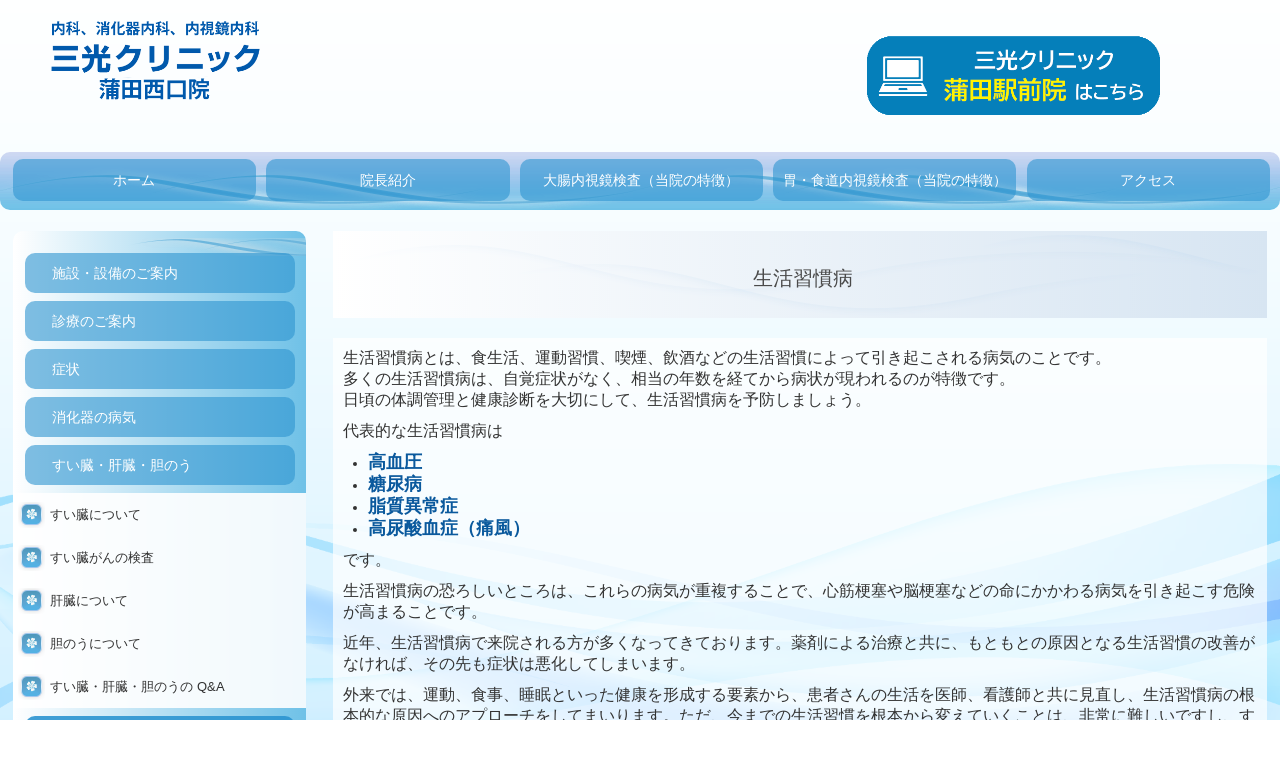

--- FILE ---
content_type: text/html; charset=utf-8
request_url: https://www.sanko-clinic.com/lifestyle-disease
body_size: 9982
content:
<!DOCTYPE html><!--[if lt IE 7]>      <html class="no-js lt-ie10 lt-ie9 lt-ie8 lt-ie7"> <![endif]--><!--[if IE 7]>         <html class="no-js lt-ie10 lt-ie9 lt-ie8"> <![endif]--><!--[if IE 8]>         <html class="no-js lt-ie10 lt-ie9"> <![endif]--><!--[if IE 9]>         <html class="no-js lt-ie10"> <![endif]--><!--[if(gt IE 9)|!(IE)]><!--><html class="no-js" lang="ja"><!--<![endif]--><head>
<!-- Google Tag Manager -->
<script>(function(w,d,s,l,i){w[l]=w[l]||[];w[l].push({'gtm.start':
new Date().getTime(),event:'gtm.js'});var f=d.getElementsByTagName(s)[0],
j=d.createElement(s),dl=l!='dataLayer'?'&l='+l:'';j.async=true;j.src=
'https://www.googletagmanager.com/gtm.js?id='+i+dl+ '&gtm_auth=LXXS8VCDtPzSEan7JBKrzQ&gtm_preview=env-1&gtm_cookies_win=x';f.parentNode.insertBefore(j,f);
})(window,document,'script','dataLayer','GTM-T3G28GP');</script>
<!-- End Google Tag Manager -->

<style>

    .default-font-Gothic {
      font-family: メイリオ, Meiryo, ヒラギノ角ゴ Pro W3, Hiragino Kaku Gothic Pro, Osaka, ＭＳ Ｐゴシック, sans-serif;
    }
    .slider-wrapper.default-font-Gothic .nivo-caption {
      font-family: メイリオ, Meiryo, ヒラギノ角ゴ Pro W3, Hiragino Kaku Gothic Pro, Osaka, ＭＳ Ｐゴシック, sans-serif;
    }
  

    .default-font-MingDynastyBody {
      font-family: ヒラギノ明朝 Pro W6, Hiragino Mincho Pro, HGS明朝E, ＭＳ Ｐ明朝, serif;
    }
    .slider-wrapper.default-font-MingDynastyBody .nivo-caption {
      font-family: ヒラギノ明朝 Pro W6, Hiragino Mincho Pro, HGS明朝E, ＭＳ Ｐ明朝, serif;
    }
  

    .default-font-RoundLetters {
      font-family: Lucida Grande, segoe UI, ヒラギノ丸ゴ ProN W4, Hiragino Maru Gothic Pro, HG丸ゴシックM-PRO, HGMaruGothicMPRO, メイリオ, Meiryo, Verdana, Arial, sans-serif;
    }
    .slider-wrapper.default-font-RoundLetters .nivo-caption {
      font-family: Lucida Grande, segoe UI, ヒラギノ丸ゴ ProN W4, Hiragino Maru Gothic Pro, HG丸ゴシックM-PRO, HGMaruGothicMPRO, メイリオ, Meiryo, Verdana, Arial, sans-serif;
    }
  

    .default-font-SemiCursiveScript {
      font-family: HG行書体, HGP行書体, cursive;
    }
    .slider-wrapper.default-font-SemiCursiveScript .nivo-caption {
      font-family: HG行書体, HGP行書体, cursive;
    }
  

    .default-font-SansSerif {
      font-family: Helvetica Neue, Helvetica, Arial, sans-serif;
    }
    .slider-wrapper.default-font-SansSerif .nivo-caption {
      font-family: Helvetica Neue, Helvetica, Arial, sans-serif;
    }
  

    .default-font-Serif {
      font-family: Times New Roman, Times, serif;
    }
    .slider-wrapper.default-font-Serif .nivo-caption {
      font-family: Times New Roman, Times, serif;
    }
  

    .default-font-Monospace {
      font-family: Courier, monospace;
    }
    .slider-wrapper.default-font-Monospace .nivo-caption {
      font-family: Courier, monospace;
    }
  

    .default-font-Cursive {
      font-family: Zapf Chancery, cursive;
    }
    .slider-wrapper.default-font-Cursive .nivo-caption {
      font-family: Zapf Chancery, cursive;
    }
  
</style>


  <meta charset="utf-8">
  <meta http-equiv="X-UA-Compatible" content="IE=edge,chrome=1">
      

      

  <title>生活習慣病 | 痛くない大腸・胃内視鏡検査なら内視鏡検査専門医クリニック：三光クリニック蒲田西口院（東京都大田区）</title>
  <meta name="description" content="蒲田駅から徒歩3分、東京都大田区で最新のシステムを完備した無痛の大腸・胃内視鏡検査専門クリニック。すい臓、肝臓、胆のうの病気も専門。">
  <meta name="keywords" content="東京都大田区,蒲田,苦しくない胃内視鏡検査,痛くない大腸内視鏡検査,内科,日帰り手術,ピロリ菌,すい臓,肝臓,胆のう,がん,川崎,消化器,胃腸">
  <meta name="viewport" content="width=device-width">
  <link id="base-css" rel="stylesheet" href="/design/css/base.css?v=8.4.0">
  
  <link id="common-css" rel="stylesheet" href="/design/css/common.css?v=8.4.0"><link id="ad-css" rel="stylesheet" href="/design/css/ad.css?v=8.4.0">
  <link id="layout-css" rel="stylesheet" href="/design/layoutD2/css/layout.css?v=8.4.0">
  <link id='global-navi-E009' rel='stylesheet' href='/design/css/global-navi/global-navi-E009.css'/><link id='footer-031' rel='stylesheet' href='/design/css/footer/footer-031.css'/><link id='heading-C011' rel='stylesheet' href='/design/css/heading/heading-C011.css'/><link id='heading-E011' rel='stylesheet' href='/design/css/heading/heading-E011.css'/><link id='heading-G003' rel='stylesheet' href='/design/css/heading/heading-G003.css'/><link id='heading-F010' rel='stylesheet' href='/design/css/heading/heading-F010.css'/><link id='heading-G011' rel='stylesheet' href='/design/css/heading/heading-G011.css'/><link id='bnr-005' rel='stylesheet' href='/design/css/bnr/bgwhole-textwhole_005.css'/><link id='bnr-A011' rel='stylesheet' href='/design/css/bnr/bgwhole-textleft_A011.css'/>
<link rel='stylesheet' id='site-width-superwide-css' href='/design/css/site-width-superwide.css'>
<style id='cms-bg-style' type='text/css'>
div.bg-color {background-color: #ffffff;}
div.bg-img {background-image: url(/library/5bd29c769f87d38d1bba3335/5edefba6cbca719a3903c891.png);
}
</style>
<style id='cms-bg-mainvisual-style' type='text/css'>
</style>
<style id='cms-other-style' type='text/css'>
footer {
                          border-top: 3px dotted #28a7cc; padding-top: 20px;
                        }
</style>
<style id='cms-color-style' type='text/css'>
div.outer { color: #333333; }
div.outer a { color: #0a599d; }
div.outer a:hover { color: #28a7cc; }
[data-module-type*=editable] table th { background-color: #ecf5fa; color: #333333; }
[data-module-type*=editable] table td { background-color: #ffffff; color: #333333; }
[data-module-type*=editable] .table-bordered th,
                        [data-module-type*=editable] .table-bordered td { border: 1px solid #aedfed; }
                        [data-module-type*=editable] .table-bordered tbody:first-child tr:first-child th,
                        [data-module-type*=editable] .table-bordered tbody:first-child tr:first-child td { border-top: 1px solid #aedfed; }
                        [data-module-type*=editable] .table-underline th,
                        [data-module-type*=editable] .table-underline td { border-bottom: 1px solid #aedfed; }
[data-module-type=paragraph-editable],
                        [data-module-type=pwithimg-editable],
                        [data-module-type=gallery] { background-color: rgba(255,255,255, 0.7); padding: 10px; }
[data-module-type*=editable] hr { border-top: 1px solid #a2d7d4; }
[data-module-type*=calendar] table th { color: #ffffff; }[data-module-type*=calendar] table th { background-color: #5E5E5E; }[data-module-type*=calendar] table td:not(:has(.holiday)) { color: #333333; }[data-module-type*=calendar] .calendar-table tbody tr.cl-day-status td .cl-day.holiday { color: #FE3E44; }[data-module-type*=calendar] .calendar-table tbody tr.cl-day-status td .cl-day.sunday { color: #FE3E44; }[data-module-type*=calendar] table.calendar-table thead tr.day-of-week th { border-bottom-color: #cccccc; }[data-module-type*=calendar] table.calendar-table tbody tr.cl-day-status td { border-color: #cccccc; }[data-module-type*=calendar] .ex-column { color: #333333; }[data-module-type*=calendar] .ex-column { background-color: #ffffff; }div#g-translate-wrap { background-color: #ffffff; }
div#g-translate-title { color: #333333; }
ol#breadcrumb li { color: #333333; }
ol#breadcrumb li a { color: #0088cc; }
ol#breadcrumb li a:hover { color: #005580; }
</style>
<style id='cms-header-footer-style' type='text/css'>
header div#header-logo a { color: #333333;}
header div#header-logo a:hover { color: #333333;}
header div.area-text-h1 { color: #333333;}
footer [data-module-type=footer-logo] a { color: #333333;}
footer [data-module-type=footer-logo] a:hover { color: #333333;}
footer ul#footer-link-list li a { color: #336699;}
footer ul#footer-link-list li a:hover { color: #c61a1a;}
footer address#footer-copyright { color: #333333; text-align: right;}
</style>

<link id="print-css" rel="stylesheet" href="/design/css/print.css?v=8.4.0" media="print">
  <script id="base-js" src="/design/js/base.js?v=8.4.0"></script>



      <script type='text/javascript'>
        var T2P_siteKey = 'CP15916628046761';
        var T2P_pagePath = 'lifestyle-disease';
        var _snaq = _snaq || [];
        var hostname = location.host
        _snaq.push(['setCollectorUrl', hostname + '/tracker']);
        _snaq.push(['setAppId', 'CP15916628046761:lifestyle-disease']);
        _snaq.push(['setCookieDomain', '']);
        _snaq.push(['trackPageView']);

        (function() {
          var sp = document.createElement('script'); sp.type = 'text/javascript'; sp.async = true; sp.defer = true;
          sp.src = '/common/sp.js';
          var s = document.getElementsByTagName('script')[0]; s.parentNode.insertBefore(sp, s);
        })();
        </script>
  
<!-- Google tag (gtag.js) -->
<script async src="https://www.googletagmanager.com/gtag/js?id=G-Z97XLF8FMX"></script>
<script>
  window.dataLayer = window.dataLayer || [];
  function gtag(){dataLayer.push(arguments);}
  gtag('js', new Date());

  gtag('config', 'G-Z97XLF8FMX');
</script>

<!-- Global site tag (gtag.js) - Google Analytics -->
<script async src="https://www.googletagmanager.com/gtag/js?id=UA-168917701-33"></script>
<script>
  window.dataLayer = window.dataLayer || [];
  function gtag(){dataLayer.push(arguments);}
  gtag('js', new Date());

  gtag('config', 'UA-168917701-33');
</script>


</head>
<body data-font="timezone" data-timezone="ja">
<!-- Google Tag Manager (noscript) -->
<noscript><iframe src="https://www.googletagmanager.com/ns.html?id=GTM-T3G28GP&gtm_auth=LXXS8VCDtPzSEan7JBKrzQ&gtm_preview=env-1&gtm_cookies_win=x"
height="0" width="0" style="display:none;visibility:hidden"></iframe></noscript>
<!-- End Google Tag Manager (noscript) -->




  <div id="g-translate-wrap" class="g-translate-simple clearfix"><div id="container-g-translate" class="g-container" style="display:none;">
                                      <script>
                                        changeClass();
                                        function changeClass() {
                                          var element = document.getElementById("container-g-translate");
                                          var parent = element.parentNode;
                                          parent.className = "g-translate-hidden clearfix";
                                        }
                                      </script>
                                    </div>
  </div>
  
<div id='bg-color-pat' class='bg-color  '></div>
<div id='bg-img' class='bg-img bg-full bg-position-center-center bg-scroll'><div id='bg-img-color-pat' class='bg-img-color-pat   '></div></div>




<div id="outer" class="outer">
    <div id="wrapper" class="wrapper">
      <div id="container" class="container container-size-superwide">
        <div class="header-wrap">
          <header data-pc-fixed="0" data-pc-fixed-bg-color="#ffffff" data-pc-fixed-bg-opacity="0.9" data-mobile-fixed="0" data-mobile-fixed-bg-color="#ffffff" data-mobile-fixed-bg-opacity="0.9">
            <!--▼スマートフォン用メニュー-->
            <div class="visible-phone">
              <div class="navbar">
               <!-- ▼ボタン -->
                <a class="btn btn-navbar grobal-navi-fix-sp" data-toggle="collapse" data-target=".nav-collapse"><img src="/design/images/common/btn-sp-menu.png" alt="MENU"></a>
                <!-- ▲ボタン -->
                <div class="container">
                  <div class="nav-collapse collapse">
                    <nav class="global-nav-side-E009-blue" style="">
                      <ul id="global-nav-s"><li><a href="https://www.sanko-clinic.com/page1">ホーム</a></li>
<li><a href="https://www.sanko-clinic.com/doctor">院長紹介</a></li>
<li><a href="https://www.sanko-clinic.com/colonoscopy">大腸内視鏡検査（当院の特徴）</a><ul class="local-nav">
<li><a href="https://www.sanko-clinic.com/colonoscopy-guide">大腸内視鏡検査のご案内</a></li>
<li><a href="https://www.sanko-clinic.com/colonoscopy-necessary">大腸内視鏡検査はなぜ必要？</a></li>
<li><a href="https://www.sanko-clinic.com/qa-bowel-disease">大腸内視鏡検査Q&amp;A</a></li>
</ul>
</li>
<li><a href="https://www.sanko-clinic.com/gastroscopy">胃・食道内視鏡検査（当院の特徴）</a><ul class="local-nav">
<li><a href="https://www.sanko-clinic.com/gastroscopy-guide">胃・食道内視鏡検査のご案内</a></li>
<li><a href="https://www.sanko-clinic.com/gastroscopy-necessary">胃・食道内視鏡検査はなぜ必要?</a></li>
<li><a href="https://www.sanko-clinic.com/qa-stomach-trouble">胃・食道内視鏡検査Q&amp;A</a></li>
</ul>
</li>
<li><a href="https://www.sanko-clinic.com/access">アクセス</a></li>
<li><a href="https://www.sanko-clinic.com/facilities">施設・設備のご案内</a></li>
<li><a href="https://www.sanko-clinic.com/guide">診療のご案内</a></li>
<li><a href="https://www.sanko-clinic.com/20211018152305">症状</a></li>
<li><a href="https://www.sanko-clinic.com/digestiveillness">消化器の病気</a></li>
<li><a href="https://www.sanko-clinic.com/pancreas-liver-gallbladder">すい臓・肝臓・胆のう</a><ul class="local-nav">
<li><a href="https://www.sanko-clinic.com/pancreas">すい臓について</a></li>
<li><a href="https://www.sanko-clinic.com/pancreaticcancer">すい臓がんの検査</a></li>
<li><a href="https://www.sanko-clinic.com/liver">肝臓について</a></li>
<li><a href="https://www.sanko-clinic.com/gallbladder">胆のうについて</a></li>
<li><a href="https://www.sanko-clinic.com/qa-pancreas-liver-gallbladder">すい臓・肝臓・胆のうの Q&amp;A</a></li>
</ul>
</li>
<li class="active"><a href="https://www.sanko-clinic.com/lifestyle-disease">生活習慣病</a><ul class="local-nav">
<li><a href="https://www.sanko-clinic.com/hypertension">高血圧</a></li>
<li><a href="https://www.sanko-clinic.com/diabetes">糖尿病</a></li>
<li><a href="https://www.sanko-clinic.com/dyslipidemia">脂質異常症</a></li>
<li><a href="https://www.sanko-clinic.com/gout">高尿酸血症（痛風）</a></li>
<li><a href="https://www.sanko-clinic.com/lifestyle-disease-faq">生活習慣病のＱ＆Ａ</a></li>
</ul>
</li>
<li><a href="https://www.sanko-clinic.com/obesity-treatment">肥満・糖尿病治療</a></li>
<li><a href="https://www.sanko-clinic.com/aminoindex">アミノインデックスで早期診断</a></li>
<li><a href="https://www.sanko-clinic.com/constipation">オーダーメイド便秘外来</a></li>
<li><a href="https://www.sanko-clinic.com/Intestinalflora">腸内フローラ検査</a></li>
<li><a href="https://www.sanko-clinic.com/sas">睡眠時無呼吸症候群の検査</a></li>
<li><a href="https://www.sanko-clinic.com/vitamin-placenta">高濃度ビタミンC注射・プラセンタ注射など</a></li>
<li><a href="https://www.sanko-clinic.com/vaccine">予防接種・ワクチンのご案内</a></li>
<li><a href="https://www.sanko-clinic.com/medical-checkup">健診・大田区検診のご案内</a></li>
<li><a href="https://www.sanko-clinic.com/column">最新の医療情報</a></li>
<li><a href="https://www.sanko-clinic.com/info">お知らせ</a></li>
<li><a href="https://www.sanko-clinic.com/online">オンライン診療（クロン）</a></li>
</ul>
                    </nav>
                  </div>
                </div>
              </div>
            </div>
            <!--▲スマートフォン用メニュー-->
            <div class="row-fluid">
              <div class="area-text-h1 text-h1-upper" data-role="content-h1-upper"><div class="text-align-h1"></div></div>
              <div class="header-inner clearfix" data-role="header"><div class=" span3" data-module-type="cell"><div class="header-inner-content" data-module-type="header-logo"><div id="header-logo" class="site-name logo-center" data-align="center" data-param="内科、消化器内科、内視鏡内科 三光クリニック蒲田西口院" data-aos="fadein" data-aos-duration="750"><h1><a href="https://www.sanko-clinic.com/"><img src="/library/5bd29c769f87d38d1bba3335/680c626a2d1a69397a40aaee.png" alt="内科、消化器内科、内視鏡内科 三光クリニック蒲田西口院"></a></h1></div></div></div><div class=" span5" data-module-type="cell"></div><div class=" span3" data-module-type="cell"><div class="header-inner-content" data-module-type="image-editable"><div data-layout="1"><div class="image-hover-opacityr" onmouseout="this.style.opacity='';" onmouseover="this.style.opacity='0.9';" style=""><a ondragstart="return false;" data-page-id="" data-file-download="" target="_blank" href="https://www.sanko-clinic-1.com/"><img src="/library/5bd29c769f87d38d1bba3335/680de3352d1a69397a410b41.png" unselectable="on" oncontextmenu="return false;" ondragstart="return false;" onselectstart="return false;" class="" title="" alt=""></a></div> </div> </div></div><div class=" span1" data-module-type="cell"></div></div>
              <div class="area-text-h1 text-h1-bottom" data-role="content-h1-bottom"><div class="text-align-h1"></div></div>
            </div>
          </header>
        </div>
        <div class="row global-nav-upper-wrap">
          <div class="span12">
            <nav class="hidden-phone global-nav-upper-E009-blue global-nav-upper-item5" style="">
              <ul id="global-nav1" class="global-nav-upper grobal-navi-fix-pc"><li><a href='https://www.sanko-clinic.com/page1' >ホーム</a></li>
<li><a href='https://www.sanko-clinic.com/doctor' >院長紹介</a></li>
<li><a href='https://www.sanko-clinic.com/colonoscopy' >大腸内視鏡検査（当院の特徴）</a><ul class='local-nav'>
<li><a href='https://www.sanko-clinic.com/colonoscopy-guide' >大腸内視鏡検査のご案内</a></li>
<li><a href='https://www.sanko-clinic.com/colonoscopy-necessary' >大腸内視鏡検査はなぜ必要？</a></li>
<li><a href='https://www.sanko-clinic.com/qa-bowel-disease' >大腸内視鏡検査Q&amp;A</a></li>
</ul>
</li>
<li><a href='https://www.sanko-clinic.com/gastroscopy' >胃・食道内視鏡検査（当院の特徴）</a><ul class='local-nav'>
<li><a href='https://www.sanko-clinic.com/gastroscopy-guide' >胃・食道内視鏡検査のご案内</a></li>
<li><a href='https://www.sanko-clinic.com/gastroscopy-necessary' >胃・食道内視鏡検査はなぜ必要?</a></li>
<li><a href='https://www.sanko-clinic.com/qa-stomach-trouble' >胃・食道内視鏡検査Q&amp;A</a></li>
</ul>
</li>
<li><a href='https://www.sanko-clinic.com/access' >アクセス</a></li>
</ul>
            </nav>
          </div>
        </div>
        <!-- パンくずリストここから -->
        <div class="row breadcrumb-wrap">
          <div class="span12">
            
          </div>
        </div>
        <!-- パンくずリストここまで -->
        <div class="row">
          <div class="span3">
            <nav class="hidden-phone global-nav-side-E009-blue" style="">
              <ul id="global-nav2" class="global-nav-side"><li><a href="https://www.sanko-clinic.com/facilities">施設・設備のご案内</a></li>
<li><a href="https://www.sanko-clinic.com/guide">診療のご案内</a></li>
<li><a href="https://www.sanko-clinic.com/20211018152305">症状</a></li>
<li><a href="https://www.sanko-clinic.com/digestiveillness">消化器の病気</a></li>
<li><a href="https://www.sanko-clinic.com/pancreas-liver-gallbladder">すい臓・肝臓・胆のう</a><ul class="local-nav">
<li><a href="https://www.sanko-clinic.com/pancreas">すい臓について</a></li>
<li><a href="https://www.sanko-clinic.com/pancreaticcancer">すい臓がんの検査</a></li>
<li><a href="https://www.sanko-clinic.com/liver">肝臓について</a></li>
<li><a href="https://www.sanko-clinic.com/gallbladder">胆のうについて</a></li>
<li><a href="https://www.sanko-clinic.com/qa-pancreas-liver-gallbladder">すい臓・肝臓・胆のうの Q&amp;A</a></li>
</ul>
</li>
<li class="active"><a href="https://www.sanko-clinic.com/lifestyle-disease">生活習慣病</a><ul class="local-nav">
<li><a href="https://www.sanko-clinic.com/hypertension">高血圧</a></li>
<li><a href="https://www.sanko-clinic.com/diabetes">糖尿病</a></li>
<li><a href="https://www.sanko-clinic.com/dyslipidemia">脂質異常症</a></li>
<li><a href="https://www.sanko-clinic.com/gout">高尿酸血症（痛風）</a></li>
<li><a href="https://www.sanko-clinic.com/lifestyle-disease-faq">生活習慣病のＱ＆Ａ</a></li>
</ul>
</li>
<li><a href="https://www.sanko-clinic.com/obesity-treatment">肥満・糖尿病治療</a></li>
<li><a href="https://www.sanko-clinic.com/aminoindex">アミノインデックスで早期診断</a></li>
<li><a href="https://www.sanko-clinic.com/constipation">オーダーメイド便秘外来</a></li>
<li><a href="https://www.sanko-clinic.com/Intestinalflora">腸内フローラ検査</a></li>
<li><a href="https://www.sanko-clinic.com/sas">睡眠時無呼吸症候群の検査</a></li>
<li><a href="https://www.sanko-clinic.com/vitamin-placenta">高濃度ビタミンC注射・プラセンタ注射など</a></li>
<li><a href="https://www.sanko-clinic.com/vaccine">予防接種・ワクチンのご案内</a></li>
<li><a href="https://www.sanko-clinic.com/medical-checkup">健診・大田区検診のご案内</a></li>
<li><a href="https://www.sanko-clinic.com/column">最新の医療情報</a></li>
<li><a href="https://www.sanko-clinic.com/info">お知らせ</a></li>
<li><a href="https://www.sanko-clinic.com/online">オンライン診療（クロン）</a></li>
</ul>
            </nav>
            <div id='socialbar' class='off' style='display:none;'><ul id='snsbar'><li class='fb-btn'>
    <div class="fb-like" data-href="https://www.sanko-clinic.com/lifestyle-disease" data-width="50" data-layout="button_count" data-show-faces="false" data-send="false"></div>
  </li><li class='tw-btn'>
    <a href="https://twitter.com/share" class="twitter-share-button" data-lang="ja" data-count="none" data-url="https://www.sanko-clinic.com/lifestyle-disease">ツイート</a>
  </li></ul>
    <!-- twitter -->
    <script>!function(d,s,id){var js,fjs=d.getElementsByTagName(s)[0],p=/^http:/.test(d.location)?'http':'https';if(!d.getElementById(id)){js=d.createElement(s);js.id=id;js.src=p+'://platform.twitter.com/widgets.js';fjs.parentNode.insertBefore(js,fjs);}}(document, 'script', 'twitter-wjs');</script>

    <!-- facebook -->
    <script>
      var FbResource = {
        fbAppId:"450106218517457",
        fbVersion:"v2.5",
        FBinit:function(){
          FB.init({
            appId:FbResource.fbAppId,
            xfbml:true,
            version:FbResource.fbVersion
          })
        }
      };
      (function(d, s, id) {
        var version = FbResource.fbVersion;
        var appId = FbResource.fbAppId;
        var js, fjs = d.getElementsByTagName(s)[0];
        if (d.getElementById(id)) return;
        js = d.createElement(s); js.id = id;
        js.src = "//connect.facebook.net/ja_JP/sdk.js#xfbml=1&appId="+appId+"&version="+version;
        fjs.parentNode.insertBefore(js, fjs);
      }(document, 'script', 'facebook-jssdk'));
    </script>

    <style>
      ul#snsbar {
        list-style: none;
        margin: 0;
        padding: 0;
      }
      ul#snsbar:after {
        content: " ";
        display: block;
        clear: both;
      }
      ul#snsbar li {
        float: left;
        margin: 0;
        padding: 0;
        margin-right: 10px;
        height: 30px;
      }
      ul#snsbar .pluginCountButton {
        display: none;
      }
      ul#snsbar iframe.twitter-share-button {
        width: 90px !important;
        visibility: visible !important;
        position: static !important;
        height: 20px !important;
      }
    </style>
  </div>
            <div data-role="left-sidebar"><div data-module-type="banner"><a ondragstart="return false;" data-page-id="61936400fcbb27b205f068a3" data-file-download="" target="" data-heading-id="" data-part="null" href="https://www.sanko-clinic.com/evidence"><div class="bnr-wrapper bnr-005-blue bnr-bgwhole-textwhole bnr-space-off clearfix bnr-catch-desc-white bnr-desc-white bnr-btn-text-white bnr-al-c">
    <div class="bnr-area-bg" data-url="url('/material/lib07/85094708.jpg')" data-filename="" style="background-image: url(&quot;/material/lib07/85094708.jpg&quot;);">
      <div class="bnr-area-text" onmouseout="this.style.opacity=' ';" onmouseover="this.style.opacity=' ';" style="background-color: rgba(255, 255, 255, 0.6);">
        <div class="bnr-desc" style="font-weight: normal; color: rgb(255, 255, 255); display: none;">ここに説明文を入力してください。ここに説明文を入力してください。</div>
        <div class="bnr-catch" style="font-size: 20px; font-weight: bold; color: rgb(0, 89, 194); display: block;">大腸内視鏡検査の
エビデンス
－ 随時更新中 －<div class="bnr-catch-underline" style="background-color: rgb(0, 89, 194);"></div></div>
        <div class="bnr-catch-desc" style="font-weight: normal; color: rgb(255, 255, 255); display: none;">ここにキャッチフレーズの説明を入力してください</div>
        <div class="bnr-area-btn" style="display: block;">
          <div class="bnr-btn bnr-btn-color-with004" onmouseout="this.style.opacity=' ';" onmouseover="this.style.opacity=' ';">
            <div class="bnr-btn-inner" style="background: rgb(0, 89, 194); color: rgb(0, 89, 194);">
              
              <span class="content-btn-text">詳しくはこちら</span>
              <i class="icon-chevron-right"></i>
            </div>
          </div>
        </div>        
      </div>
    </div>
  </div></a></div><div data-module-type="banner"><a ondragstart="return false;" data-page-id="" data-file-download="pdf" target="_blank" href="/library/5bd29c769f87d38d1bba3335/6811748b3410ba393b98717d.pdf"><div class="bnr-wrapper bnr-a011-blue bnr-bgwhole-texthalf bnr-texthalf-fixed bnr-space-off clearfix bnr-catch-desc-black bnr-desc-white bnr-btn-text-white bnr-al-l">
    <div class="bnr-area-bg" data-url="url('/library/5bd29c769f87d38d1bba3335/6213032b6b2d3c6d6c010ddb.jpg')" data-filename="" style="background-image: url(&quot;/library/5bd29c769f87d38d1bba3335/6213032b6b2d3c6d6c010ddb.jpg&quot;);">
      <div class="bnr-area-text" onmouseout="this.style.opacity=1;" onmouseover="this.style.opacity=0.9;" data-imagemouseovertransparency="0.9" style="background: linear-gradient(to right, rgba(255, 255, 255, 0.8) 30%, rgba(255, 255, 255, 0) 100%); opacity: 1;">
        <div class="bnr-catch-desc" style="font-size: 16px; font-weight: normal; color: rgb(51, 51, 51); display: none;">ドクタープロフィール</div>
        <div class="bnr-catch" style="font-size: 18px; font-weight: bold; color: rgb(0, 89, 194); display: block;">ドクタープロフィール<div class="bnr-catch-underline" style="background-color: rgb(0, 89, 194);"></div></div>
        <div class="bnr-desc" style="font-weight: normal; color: rgb(255, 255, 255); display: none;">ここに説明文を入力してください。ここに説明文を入力してください。</div>
        <div class="bnr-area-btn" style="display: block;">
          <div class="bnr-btn bnr-btn-color-with004" onmouseout="this.style.opacity=' ';" onmouseover="this.style.opacity=' ';">
            <div class="bnr-btn-inner" style="background: rgb(0, 89, 194); color: rgb(255, 255, 255);">
              
              <span class="content-btn-text">こちらをクリック</span>
              <i class="icon-chevron-right"></i>
            </div>
          </div>
        </div>        
      </div>
    </div>
  </div></a></div><div data-module-type="banner"><a ondragstart="return false;" data-page-id="" data-file-download="" target="_blank" href="https://ameblo.jp/sanko-clinic"><div class="bnr-wrapper bnr-a011-blue bnr-bgwhole-texthalf bnr-texthalf-fixed bnr-space-off clearfix bnr-catch-white bnr-catch-desc-white bnr-desc-white bnr-btn-white bnr-al-l">
    <div class="bnr-area-bg" data-url="url('/library/5bd29c769f87d38d1bba3335/682d6195a48cdc0b7501a30c.jpg')" data-filename="20250515_三光クリニック..." style="background-image: url(&quot;/library/5bd29c769f87d38d1bba3335/682d6195a48cdc0b7501a30c.jpg&quot;);">
      <div class="bnr-area-text" onmouseout="this.style.opacity=1;" onmouseover="this.style.opacity=0.9;" data-imagemouseovertransparency="0.9" style="background: linear-gradient(to right, rgba(0, 89, 194, 0.8) 30%, rgba(0, 89, 194, 0) 100%); opacity: 1;">
        <div class="bnr-catch-desc" style="font-weight: normal; color: rgb(255, 255, 255); display: none;">ここにキャッチフレーズの説明を入力してください</div>
        <div class="bnr-catch" style="font-size: 20px; font-weight: bold; color: rgb(255, 255, 255); display: block;">三光クリニック
蒲田西口院
院長ブログ<div class="bnr-catch-underline" style="background-color: rgb(255, 255, 255);"></div></div>
        <div class="bnr-desc" style="font-size: 20px; font-weight: normal; color: rgb(255, 255, 255); display: none;">ここに説明文を入力してください。ここに説明文を入力してください。</div>
        <div class="bnr-area-btn" style="display: none;">
          <div class="bnr-btn bnr-btn-color-with001" onmouseout="this.style.opacity=' ';" onmouseover="this.style.opacity=' ';">
            <div class="bnr-btn-inner" style="background: rgb(255, 255, 255); color: rgb(0, 89, 194);">
              
              <span class="content-btn-text">ボタンテキスト</span>
              <i class="icon-chevron-right"></i>
            </div>
          </div>
        </div>        
      </div>
    </div>
  </div></a></div><div data-module-type="banner"><a ondragstart="return false;" data-page-id="5eded8d5e44d120007fdee95" data-file-download="" target="" data-heading-id="" data-part="null" href="https://www.sanko-clinic.com/info"><div class="bnr-wrapper bnr-a011-blue bnr-bgwhole-texthalf bnr-texthalf-fixed bnr-space-off clearfix bnr-catch-white bnr-catch-desc-white bnr-desc-white bnr-btn-white bnr-al-l">
    <div class="bnr-area-bg" data-url="url('/library/5bd29c769f87d38d1bba3335/682d611f1c71d30a4059c65a.jpg')" data-filename="20250515_三光クリニック..." style="background-image: url(&quot;/library/5bd29c769f87d38d1bba3335/682d611f1c71d30a4059c65a.jpg&quot;);">
      <div class="bnr-area-text" onmouseout="this.style.opacity=1;" onmouseover="this.style.opacity=0.9;" data-imagemouseovertransparency="0.9" style="background: linear-gradient(to right, rgba(0, 89, 194, 0.8) 30%, rgba(0, 89, 194, 0) 100%); opacity: 1;">
        <div class="bnr-catch-desc" style="font-weight: normal; color: rgb(255, 255, 255); display: none;">ここにキャッチフレーズの説明を入力してください</div>
        <div class="bnr-catch" style="font-size: 20px; font-weight: bold; color: rgb(255, 255, 255); display: block;">
診療・臨時休診の
お知らせ

<div class="bnr-catch-underline" style="background-color: rgb(255, 255, 255);"></div></div>
        <div class="bnr-desc" style="font-size: 20px; font-weight: normal; color: rgb(255, 255, 255); display: none;">院長ブログ</div>
        <div class="bnr-area-btn" style="display: none;">
          <div class="bnr-btn bnr-btn-color-with001" onmouseout="this.style.opacity=' ';" onmouseover="this.style.opacity=' ';">
            <div class="bnr-btn-inner" style="background: rgb(255, 255, 255); color: rgb(0, 89, 194);">
              
              <span class="content-btn-text">ボタンテキスト</span>
              <i class="icon-chevron-right"></i>
            </div>
          </div>
        </div>        
      </div>
    </div>
  </div></a></div><div data-module-type="image-editable">
  <div data-layout="1">
    <div>
      <a ondragstart="return false;" target="_blank" href="https://ganjoho.jp/public/cancer/index.html"><img title="東京都大田区　内視鏡検査" class="image-style-frame" ondragstart="return false;" onselectstart="return false;" oncontextmenu="return false;" alt="東京都大田区　内視鏡検査" src="/library/5bd29c769f87d38d1bba3335/5bd3cb9d4d67fb6c597a0c90.png" unselectable="on"></a>
    </div>
  </div>
</div><div data-module-type="heading"><h4 class="design-tmpl h4-natural-blue" data-design-class="h3-simple-blue" data-default-color="blue" data-default-design="simple">医療機関情報</h4></div><div data-module-type="table-editable"><table class="table table-bordered" id="cms-table-layout" data-layout="2">
  <tbody>
    
    
    
    
    
    <tr>
      <th style="width: 35.15981735159817%;"><font size="3">医院名</font></th>
      
    </tr><tr>
      <th style="width: 35.15981735159817%; background-color: rgb(255, 255, 255);"><span style="font-size: 16px; font-weight: 400;">三光クリニック 蒲田西口院</span><br></th>
      
    </tr><tr>
      <th style="height: 19px;"><font size="3">院長</font></th>
      
    </tr><tr>
      <th style="height: 19px; background-color: rgb(255, 255, 255);"><font size="3"><span style="font-weight: normal; background-color: rgb(255, 255, 255);">崔　仁煥</span><br></font></th>
      
    </tr>
    
    
    
    <tr>
      <th style=""><font size="3">住所</font></th>
      
    </tr><tr>
      <th style="background-color: rgb(255, 255, 255);"><span style="font-size: medium; font-weight: normal; background-color: rgb(255, 255, 255);">〒144-0051 <br></span><span style="font-size: 16px; font-weight: 400;">東京都大田区西蒲田5-27-12</span></th>
      
    </tr><tr>
      <th style=""><font size="3">診療科目</font></th>
      
    </tr><tr>
      <th style="background-color: rgb(255, 255, 255);"><span style="font-size: 16px; font-weight: 400;">内科、消化器内科、内視鏡内科</span><br></th>
      
    </tr>
    
    <tr>
      <th style=""><font size="3">電話番号</font></th>
      
    </tr><tr>
      <th style="background-color: rgb(255, 255, 255);"><span style="font-size: 16px; font-weight: 400;">03-3735-5581</span></th>
      
    </tr>
    
    
    
    
    
  </tbody>
</table></div><div data-module-type="pwithimg-editable"><div data-layout="c1" data-sp-layout="off"><div><div class="image-pwithimg-hover"><a ondragstart="return false;" data-page-id="" data-file-download="pdf" target="_blank" href="/library/5bd29c769f87d38d1bba3335/666676895c7fa8285442675a.pdf"><img src="/library/5bd29c769f87d38d1bba3335/6666756d61a10827885490da.jpg" class="image-mouseover" unselectable="on" oncontextmenu="return false;" ondragstart="return false;" onselectstart="return false;" title="" alt=""></a></div> <div><p>当院ではマイナンバーカードによるオンライン資格確認を行う体制を整えております。</p></div> </div> </div> </div></div>
          </div>
          <div class="span9">
            
            <div data-role="contents"><div class="row" data-module-type="container"><div class=" span9" data-module-type="cell"><div data-module-type="heading"><h2 class="design-tmpl h2-G011-blue" data-design-class="h2-F010-blue" data-default-color="blue" data-default-design="simple"><font face="メイリオ, Meiryo, ヒラギノ角ゴ Pro W3, Hiragino Kaku Gothic Pro, Osaka, ＭＳ Ｐゴシック, sans-serif">生活習慣病</font></h2></div></div></div><div class="row" data-module-type="container"><div class=" span9" data-module-type="cell"><div data-module-type="paragraph-editable">
  <div data-layout="1">
    <div>
      <p><font size="3">生活習慣病とは、食生活、運動習慣、喫煙、飲酒などの生活習慣によって引き起こされる病気のことです。<br>多くの生活習慣病は、自覚症状がなく、相当の年数を経てから病状が現われるのが特徴です。<br>日頃の体調管理と健康診断を大切にして、生活習慣病を予防しましょう。</font></p><p><font size="3">代表的な生活習慣病は</font></p><p></p><ul><li><b style=""><font size="4"><a href="https://www.sanko-clinic.com/hypertension" data-heading-id="" data-page-id="5eded8d5e44d120007fdee8a" style="">高血圧</a><br></font></b></li><li><b><font size="4"><a href="https://www.sanko-clinic.com/diabetes" data-heading-id="" data-page-id="5eded8d5e44d120007fdee8b">糖尿病</a><br></font></b></li><li><b><font size="4"><a href="https://www.sanko-clinic.com/dyslipidemia" data-heading-id="" data-page-id="5eded8d5e44d120007fdee8c">脂質異常症</a><br></font></b></li><li><a href="https://www.sanko-clinic.com/gout" data-heading-id="" data-page-id="5eded8d5e44d120007fdee8d" style=""><b style=""><font size="4">高尿酸血症（痛風）</font></b></a><br></li></ul><p></p><p><font size="3">です。</font></p><p><font size="3">生活習慣病の恐ろしいところは、これらの病気が重複することで、心筋梗塞や脳梗塞などの命にかかわる病気を引き起こす危険が高まることです。<br></font></p><p><font size="3">近年、生活習慣病で来院される方が多くなってきております。薬剤による治療と共に、もともとの原因となる生活習慣の改善がなければ、その先も症状は悪化してしまいます。</font></p><p><font size="3">外来では、運動、食事、睡眠といった健康を形成する要素から、患者さんの生活を医師、看護師と共に見直し、生活習慣病の根本的な原因へのアプローチをしてまいります。ただ、今までの生活習慣を根本から変えていくことは、非常に難しいですし、すぐには変わりません。</font></p><p><font size="3">信頼関係を築きながら、血液データや様々な体のデータを測定し、患者さんができる範囲の目標を立て、それを少しずつ達成できるような関わりをさせていただこうと考えています。また、一回では達成しきれないことを、「かかりつけ」として通っていただく中で、患者さんと一緒に「病気のこと」「健康のこと」等を学んでいく事を大事にしております。　　</font></p><p><font size="3"></font></p><p><font size="3">エビデンス（医学的な根拠）をもとに「標準的な治療」を大事にしながらも、患者さんの背景や生活に合わせた「医療」を地域の方々にお届けできればと考えています。</font></p>
    </div>
  </div>
</div></div></div><div class="row" data-module-type="container"><div class=" span9" data-module-type="cell"><div data-module-type="heading"><h3 class="design-tmpl h3-cute-blue" data-default-design="simple" data-default-color="blue"><p><span style="font-size: 24px;">ホームドクターとして</span></p></h3></div></div></div><div class="row" data-module-type="container"><div class=" span9" data-module-type="cell"><div data-module-type="paragraph-editable"><div data-layout="1" data-sp-layout="off"><div><p><span style="font-size: 16px;">採血データや検診結果などより、がん以外で必要とされる検査などもお勧めしております。お身体全体をトータルでケアーさせて頂いております</span></p><p><span style="font-size: 16px;">当院では、三大疾病であるがん、虚血性心疾患、脳卒中をはじめ、整形外科領域、甲状腺疾患、精神疾患など、さまざまな分野の高度な医療技術に対応しております。必要に応じて、専門的な診断や治療が可能な医療機関と連携し、画像診断を行える施設や各分野の専門医を、患者様のご要望に応じて迅速にご紹介いたします。適切な治療を受けられるよう、スムーズな橋渡しを行い、患者様が安心して医療を受けられる環境を整えております。</span></p></div></div></div></div></div></div>
          </div>
        </div>
        <footer>
          <div data-role="footer"><div class="row-fluid" data-module-type="container"><div class=" span9" data-module-type="cell"><div data-module-type="footer-pagelink"><ul class="hidden-phone footer-link-simple-blue" id="footer-link-list"><li><a href="https://www.sanko-clinic.com/page1">ホーム</a></li><li><a href="https://www.sanko-clinic.com/doctor">院長紹介</a></li><li><a href="https://www.sanko-clinic.com/colonoscopy">大腸内視鏡検査（当院の特徴）</a></li><li><a href="https://www.sanko-clinic.com/gastroscopy">胃・食道内視鏡検査（当院の特徴）</a></li><li><a href="https://www.sanko-clinic.com/access">アクセス</a></li><li><a href="https://www.sanko-clinic.com/facilities">施設・設備のご案内</a></li><li><a href="https://www.sanko-clinic.com/guide">診療のご案内</a></li><li><a href="https://www.sanko-clinic.com/20211018152305">症状</a></li><li><a href="https://www.sanko-clinic.com/digestiveillness">消化器の病気</a></li><li><a href="https://www.sanko-clinic.com/pancreas-liver-gallbladder">すい臓・肝臓・胆のう</a></li><li><a href="https://www.sanko-clinic.com/lifestyle-disease">生活習慣病</a></li><li><a href="https://www.sanko-clinic.com/obesity-treatment">肥満・糖尿病治療</a></li><li><a href="https://www.sanko-clinic.com/aminoindex">アミノインデックスで早期診断</a></li><li><a href="https://www.sanko-clinic.com/constipation">オーダーメイド便秘外来</a></li><li><a href="https://www.sanko-clinic.com/Intestinalflora">腸内フローラ検査</a></li><li><a href="https://www.sanko-clinic.com/sas">睡眠時無呼吸症候群の検査</a></li><li><a href="https://www.sanko-clinic.com/vitamin-placenta">高濃度ビタミンC注射・プラセンタ注射など</a></li><li><a href="https://www.sanko-clinic.com/vaccine">予防接種・ワクチンのご案内</a></li><li><a href="https://www.sanko-clinic.com/medical-checkup">健診・大田区検診のご案内</a></li><li><a href="https://www.sanko-clinic.com/column">最新の医療情報</a></li><li><a href="https://www.sanko-clinic.com/info">お知らせ</a></li><li><a href="https://www.sanko-clinic.com/online">オンライン診療（クロン）</a></li></ul></div></div><div class=" span3" data-module-type="cell"><div data-module-type="html-editable"><div class="tag"><p style="text-align: center;"><a href="#outer"><img src="/library/5bd29c769f87d38d1bba3335/68df356266f51208267633ad.png" unselectable="on" oncontextmenu="return false;" ondragstart="return false;" start="return false;" class="" alt="PAGE TOP" onselectstart="return false;"></a></p>
</div></div></div></div></div>
          <address id="footer-copyright">Copyright (c) 2020 - 2026 三光クリニック蒲田西口院 All Rights Reserved.</address>
        <div id="dummy-footer-banner-ad" data-role="footer-banner"></div>
</footer>
      </div>
    </div>
  
</div>



<script src="/common/js/jquery.lazyload.min.js"></script>
<script>
$(function() {
  $("img.lazy", "[data-role=main-visual]").lazyload({
    effect: "fadeIn",
    threshold: 200
  });
  $("img.lazy", "[data-role=contents]").lazyload({
    effect: "fadeIn",
    threshold: 200
  });
  $("img.lazy", "[data-role$=sidebar]").lazyload({
    effect: "fadeIn",
    threshold: 200
  });
  $("img.lazy", "[data-role=footer]").lazyload({
    effect: "fadeIn",
    threshold: 200
  });
});
</script>
<script src='https://www.youtube.com/iframe_api'></script>



<div id="footer-banner-ad" data-role="footer-banner">
                  <a ondragstart="return false;" target="_blank" href="https://medical.apokul.jp/web/559/reservations/add">
                    <img src="/library/5bd29c769f87d38d1bba3335/680ca51a7ccb35442842a7f3.png" title="" alt="" unselectable="on" oncontextmenu="return false;" ondragstart="return false;" onselectstart="return false;" class="image-style-undefined" contenteditable="false">
                  </a>
                </div>
</body></html>